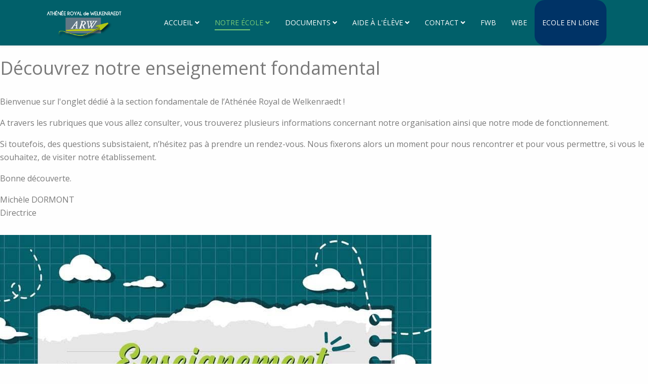

--- FILE ---
content_type: text/html; charset=utf-8
request_url: https://arwelkenraedt.com/index.php/notre-ecole/fondamental
body_size: 5908
content:
<!DOCTYPE html>
<html xmlns="http://www.w3.org/1999/xhtml" xml:lang="fr-fr" lang="fr-fr" dir="ltr">
	<head>
		<meta http-equiv="X-UA-Compatible" content="IE=edge">
		<meta name="viewport" content="width=device-width, initial-scale=1">
		<meta charset="utf-8">
	<meta name="generator" content="Joomla! - Open Source Content Management">
	<title>Fondamental</title>
	<link href="/templates/shaper_educon/images/favicon.ico" rel="icon" type="image/vnd.microsoft.icon">
<link href="/components/com_sppagebuilder/assets/css/font-awesome-5.min.css" rel="stylesheet" />
	<link href="/components/com_sppagebuilder/assets/css/font-awesome-v4-shims.css" rel="stylesheet" />
	<link href="/components/com_sppagebuilder/assets/css/animate.min.css" rel="stylesheet" />
	<link href="/components/com_sppagebuilder/assets/css/sppagebuilder.css" rel="stylesheet" />
	<link href="/plugins/system/jce/css/content.css?badb4208be409b1335b815dde676300e" rel="stylesheet" />
	<link href="//fonts.googleapis.com/css?family=Open+Sans:300,300italic,regular,italic,600,600italic,700,700italic,800,800italic&amp;amp;subset=latin" rel="stylesheet" />
	<link href="/templates/shaper_educon/css/bootstrap.min.css" rel="stylesheet" />
	<link href="/templates/shaper_educon/css/joomla-fontawesome.min.css" rel="stylesheet" />
	<link href="/templates/shaper_educon/css/font-awesome-v4-shims.min.css" rel="stylesheet" />
	<link href="/templates/shaper_educon/css/template.css" rel="stylesheet" />
	<link href="/templates/shaper_educon/css/presets/preset4.css" rel="stylesheet" class="preset" />
	<link href="/templates/shaper_educon/css/custom.css" rel="stylesheet" />
	<link href="/plugins/system/helix3/assets/css/pagebuilder.css" rel="stylesheet" />
	<link href="/templates/shaper_educon/css/frontend-edit.css" rel="stylesheet" />
	<style>.sp-page-builder .page-content #section-id-1673604094723{padding:23px 0px 2px 0px;margin:0px 0px 0px 0px;box-shadow:0 0 0 0 #ffffff;}#column-id-1673604094733{box-shadow:0 0 0 0 #fff;}#sppb-addon-wrapper-1673604094734 {margin:0px 0px 30px 0px;}#sppb-addon-1673604094734 {box-shadow:0 0 0 0 #ffffff;}#sppb-addon-1673604094734 h2.sppb-addon-title {margin:0px 0px 30px 0px; text-transform:none; padding:0px 0px 0px 0px; }.sp-page-builder .page-content #section-id-1673773407614{padding:0px 0px 1px 0px;margin:0px 0px 0px 0px;box-shadow:0 0 0 0 #ffffff;}#column-id-1673773407613{box-shadow:0 0 0 0 #fff;}#sppb-addon-wrapper-1673773425051 {margin:0px 0px 30px 0px;}#sppb-addon-1673773425051 {box-shadow:0 0 0 0 #ffffff;}.sp-page-builder .page-content #section-id-1673773407622{padding:0px 0px 50px 0px;margin:0px 0px 0px 0px;box-shadow:0 0 0 0 #ffffff;}#column-id-1673773407621{box-shadow:0 0 0 0 #fff;}#sppb-addon-wrapper-1673773634649 {margin:0px 0px 30px 0px;}#sppb-addon-1673773634649 {box-shadow:0 0 0 0 #ffffff;}#sppb-addon-1673773634649 .sppb-carousel-extended-nav-control .nav-control {height:60px;line-height:60px;width:60px;}#sppb-addon-1673773634649 .sppb-carousel-extended-dots ul li {height:4px;line-height:4px;width:25px;}#sppb-addon-1673773634649 .sppb-carousel-extended-item-overlay {background:-webkit-linear-gradient(125deg, rgba(59, 25, 208, 0.5) 2%, rgba(255, 79, 226, 0.5) 99%) transparent;background:linear-gradient(125deg, rgba(59, 25, 208, 0.5) 2%, rgba(255, 79, 226, 0.5) 99%) transparent;}#sppb-addon-1673773634649 .sppb-carousel-extended-heading {letter-spacing:0px;}#sppb-addon-1673773634649 .sppb-carousel-extended-subheading {letter-spacing:0px;}#sppb-addon-1673773634649 .sppb-carousel-extended-description {letter-spacing:0px;}#sppb-addon-1673773634649 .sppb-carousel-extended-center .sppb-carousel-extended-item .sppb-addon-wrapper {transition:all 2500ms ease 0s;}#sppb-addon-1673773634649 .sppb-carousel-extended-nav-control {top:-60px;}@media (min-width:768px) and (max-width:991px) {#sppb-addon-1673773634649 .sppb-carousel-extended-nav-control .nav-control {height:60px;line-height:60px;width:60px;}}@media (max-width:767px) {#sppb-addon-1673773634649 .sppb-carousel-extended-nav-control .nav-control {height:60px;line-height:60px;width:60px;}}.sp-page-builder .page-content #section-id-1673774870442{padding:50px 0px 50px 0px;margin:0px 0px 0px 0px;box-shadow:0 0 0 0 #ffffff;}#column-id-1673774870441{box-shadow:0 0 0 0 #fff;}</style>
	<style>#sp-header
{
   background: #01606a repeat scroll 0 0;
}

.sp-megamenu-parent >li >a 
{
color : #fefefe;
}</style>
	<style>body{font-family:Open Sans, sans-serif; font-size:16px; font-weight:normal; }</style>
	<style>h1{font-family:Open Sans, sans-serif; font-size:80px; font-weight:700; }</style>
	<style>h2{font-family:Open Sans, sans-serif; font-size:36px; font-weight:normal; }</style>
	<style>h3{font-family:Open Sans, sans-serif; font-size:24px; font-weight:normal; }</style>
	<style>h4{font-family:Open Sans, sans-serif; font-size:16px; font-weight:normal; }</style>
	<style>@media (min-width: 1400px) {
.container {
max-width: 1140px;
}
}</style>
	<style>#sp-bottom{ padding:100px 0px 85px; }</style>
<script type="application/json" class="joomla-script-options new">{"csrf.token":"d582b7a581fb2cf675be889c1164ffc4"}</script>
	<script src="/media/system/js/core.min.js?ee06c8994b37d13d4ad21c573bbffeeb9465c0e2"></script>
	<script src="/media/vendor/jquery/js/jquery.min.js?3.7.1"></script>
	<script src="/media/legacy/js/jquery-noconflict.min.js?647005fc12b79b3ca2bb30c059899d5994e3e34d"></script>
	<script src="/components/com_sppagebuilder/assets/js/jquery.parallax.js"></script>
	<script src="/components/com_sppagebuilder/assets/js/sppagebuilder.js" defer></script>
	<script src="/components/com_sppagebuilder/assets/js/sp_carousel.js"></script>
	<script src="/templates/shaper_educon/js/bootstrap.min.js"></script>
	<script src="/templates/shaper_educon/js/jquery.sticky.js"></script>
	<script src="/templates/shaper_educon/js/main.js"></script>
	<script src="/templates/shaper_educon/js/frontend-edit.js"></script>
	<script>;(function ($) {
	$.ajaxSetup({
		headers: {
			'X-CSRF-Token': Joomla.getOptions('csrf.token')
		}
	});
})(jQuery);</script>
	<script>
var sp_preloader = '0';
</script>
	<script>
var sp_gotop = '0';
</script>
	<script>
var sp_offanimation = 'default';
</script>
	<meta property="og:title" content="Fondamental" />
	<meta property="og:type" content="website" />
	<meta property="og:url" content="https://arwelkenraedt.com/index.php/notre-ecole/fondamental" />
	<meta property="og:site_name" content="Athénée de Welkenraedt" />
	<meta name="twitter:card" content="summary" />
	<meta name="twitter:site" content="Athénée de Welkenraedt" />
			</head>
	
	<body class="site com-sppagebuilder view-page no-layout no-task itemid-1031 fr-fr ltr  sticky-header layout-fluid off-canvas-menu-init">
	
		<div class="body-wrapper">
			<div class="body-innerwrapper">
				<header id="sp-header"><div class="container"><div class="row"><div id="sp-logo" class="col-8 col-lg-2 "><div class="sp-column "><div class="logo"><a href="/"><img class="sp-default-logo d-none d-lg-block" src="/images/logo/LogoARW.png" srcset="/images/logo/LogoRetina.png 2x" alt="Athénée de Welkenraedt"><img class="sp-default-logo d-block d-lg-none" src="/images/logo/logoMobile.png" alt="Athénée de Welkenraedt"></a></div></div></div><div id="sp-menu" class="col-4 col-lg-10 "><div class="sp-column ">			<div class='sp-megamenu-wrapper'>
				<a id="offcanvas-toggler" class="d-block d-lg-none" aria-label="Helix3 Megamenu Options" href="#"><i class="fa fa-bars" aria-hidden="true" title="Helix3 Megamenu Options"></i></a>
				<ul class="sp-megamenu-parent menu-fade d-none d-lg-block"><li class="sp-menu-item sp-has-child"><a  href="/index.php"  >Accueil</a><div class="sp-dropdown sp-dropdown-main sp-menu-right" style="width: 320px;"><div class="sp-dropdown-inner"><ul class="sp-dropdown-items"><li class="sp-menu-item sp-has-child"><a  href="#"  >Actualités</a><div class="sp-dropdown sp-dropdown-sub sp-menu-right" style="width: 320px;"><div class="sp-dropdown-inner"><ul class="sp-dropdown-items"><li class="sp-menu-item"><a  href="/index.php/accueil-new/actualite/agenda"  >Agenda</a></li><li class="sp-menu-item"><a  href="/index.php/accueil-new/actualite/facebook-du-fondamental"  >Facebook du fondamental</a></li><li class="sp-menu-item"><a  href="/index.php/accueil-new/actualite/facebook?view=board"  >Facebook du secondaire</a></li></ul></div></div></li></ul></div></div></li><li class="sp-menu-item sp-has-child active"><a  href="#"  >Notre école</a><div class="sp-dropdown sp-dropdown-main sp-menu-right" style="width: 320px;"><div class="sp-dropdown-inner"><ul class="sp-dropdown-items"><li class="sp-menu-item"><a  href="/index.php/notre-ecole/adresse"  >Notre localisation</a></li><li class="sp-menu-item"><a  href="/index.php/notre-ecole/notre-histoire"  >Notre histoire</a></li><li class="sp-menu-item"><a  href="/index.php/notre-ecole/nos-valeurs"  >Nos valeurs</a></li><li class="sp-menu-item"><a  href="/index.php/notre-ecole/nos-infrastructures"  >Nos infrastructures</a></li><li class="sp-menu-item sp-has-child current-item active"><a  href="/index.php/notre-ecole/fondamental"  >Fondamental</a><div class="sp-dropdown sp-dropdown-sub sp-menu-right" style="width: 320px;"><div class="sp-dropdown-inner"><ul class="sp-dropdown-items"><li class="sp-menu-item"><a  href="/index.php/notre-ecole/fondamental/notre-enseignement-fondamental"  >Notre enseignement fondamental</a></li><li class="sp-menu-item"><a  href="/index.php/notre-ecole/fondamental/qui-sommes-nous"  >Qui sommes-nous ?</a></li><li class="sp-menu-item"><a  href="/index.php/notre-ecole/fondamental/nos-valeurs-nos-projets-educatifs-et-pedagogiques"  >Nos valeurs, nos projets éducatifs et pédagogiques</a></li><li class="sp-menu-item"><a  href="/index.php/notre-ecole/fondamental/seconde-langue-et-immersion"  >Seconde langue et immersion</a></li><li class="sp-menu-item"><a  href="/index.php/notre-ecole/fondamental/notre-organisation"  >Notre organisation</a></li><li class="sp-menu-item"><a  href="/index.php/notre-ecole/fondamental/notre-agenda-de-lannee"  >Notre agenda de l'année</a></li><li class="sp-menu-item"><a  href="/index.php/notre-ecole/fondamental/notre-partenaire-le-cpms"  >Notre partenaire : le CPMS</a></li></ul></div></div></li><li class="sp-menu-item"><a  href="/index.php/notre-ecole/secondaire"  >Secondaire</a></li><li class="sp-menu-item"><a  href="/index.php/notre-ecole/notre-contrat-dobjectifs"  >Notre contrat d'objectifs</a></li><li class="sp-menu-item"><a  href="/index.php/notre-ecole/nos-cours-et-options"  >Nos cours et options</a></li><li class="sp-menu-item"><a  href="/index.php/notre-ecole/nos-grilles-horaires"  >Nos grilles horaires</a></li><li class="sp-menu-item"><a  href="/index.php/notre-ecole/sinscrire"  >S'inscrire</a></li><li class="sp-menu-item"><a  href="/index.php/notre-ecole/nos-voyages-et-activites"  >Nos voyages et activités</a></li><li class="sp-menu-item sp-has-child"><a  href="/index.php/notre-ecole/notre-restaurant"  >Notre restaurant</a><div class="sp-dropdown sp-dropdown-sub sp-menu-right" style="width: 320px;"><div class="sp-dropdown-inner"><ul class="sp-dropdown-items"><li class="sp-menu-item"><a  href="/index.php/notre-ecole/notre-restaurant/presentation-et-tarifs"  >Présentation et tarifs</a></li><li class="sp-menu-item"><a  href="/index.php/notre-ecole/notre-restaurant/menus-de-la-semaine"  >Menus de la semaine</a></li></ul></div></div></li><li class="sp-menu-item sp-has-child"><a  href="/index.php/notre-ecole/ecole-en-ligne-mode-demploi"  >Ecole en ligne : mode d'emploi</a><div class="sp-dropdown sp-dropdown-sub sp-menu-right" style="width: 320px;"><div class="sp-dropdown-inner"><ul class="sp-dropdown-items"><li class="sp-menu-item"><a  href="/index.php/notre-ecole/ecole-en-ligne-mode-demploi/rendez-vous-a-la-reunion-de-parents"  >Rendez-vous à la réunion de parents</a></li></ul></div></div></li></ul></div></div></li><li class="sp-menu-item sp-has-child"><a  href="#"  >Documents</a><div class="sp-dropdown sp-dropdown-main sp-menu-right" style="width: 320px;"><div class="sp-dropdown-inner"><ul class="sp-dropdown-items"><li class="sp-menu-item"><a  href="/index.php/document/journal-de-classe"  >Journal de classe du premier degré</a></li><li class="sp-menu-item"><a  href="/index.php/document/roi"  >ROI</a></li><li class="sp-menu-item sp-has-child"><a  href="/index.php/document/reglement-des-etudes"  >Règlement des études</a><div class="sp-dropdown sp-dropdown-sub sp-menu-right" style="width: 320px;"><div class="sp-dropdown-inner"><ul class="sp-dropdown-items"><li class="sp-menu-item"><a  href="/index.php/document/reglement-des-etudes/annexes"  >Annexes</a></li></ul></div></div></li></ul></div></div></li><li class="sp-menu-item sp-has-child"><a  href="#"  >Aide à l'élève</a><div class="sp-dropdown sp-dropdown-main sp-menu-right" style="width: 320px;"><div class="sp-dropdown-inner"><ul class="sp-dropdown-items"><li class="sp-menu-item"><a  href="/index.php/aide-a-leleve/la-bulle"  >La bulle</a></li><li class="sp-menu-item"><a  href="/index.php/aide-a-leleve/pia"  >PIA</a></li><li class="sp-menu-item"><a  href="/index.php/aide-a-leleve/projet-delegation"  >Le projet délégation</a></li><li class="sp-menu-item"><a  href="/index.php/aide-a-leleve/cpms"  >CPMS</a></li></ul></div></div></li><li class="sp-menu-item sp-has-child"><a  href="#"  >Contact</a><div class="sp-dropdown sp-dropdown-main sp-menu-right" style="width: 320px;"><div class="sp-dropdown-inner"><ul class="sp-dropdown-items"><li class="sp-menu-item"><a  href="/index.php/contact-new/direction"  >Direction</a></li><li class="sp-menu-item"><a  href="/index.php/contact-new/educateurs"  >Educateurs</a></li><li class="sp-menu-item"></li><li class="sp-menu-item"></li><li class="sp-menu-item"></li></ul></div></div></li><li class="sp-menu-item"><a  href="http://enseignement.be/index.Php/"  >FWB </a></li><li class="sp-menu-item"><a  href="https://www.wbe.be/"  >WBE</a></li><li class="sp-menu-item"><a class="EECss" href="http://arwelkenraedt.ecoleenligne.be"  >Ecole en Ligne</a></li></ul>			</div>
		</div></div></div></div></header><section id="sp-page-title"><div class="row"><div id="sp-title" class="col-lg-12 "><div class="sp-column "></div></div></div></section><section id="sp-main-body"><div class="row"><div id="sp-component" class="col-lg-12 "><div class="sp-column "><div id="system-message-container">
	</div>

<div id="sp-page-builder" class="sp-page-builder  page-72">

	
	<div class="page-content">
				<section id="section-id-1673604094723" class="sppb-section" ><div class="sppb-row-container"><div class="sppb-row"><div class="sppb-col-md-12" id="column-wrap-id-1673604094733"><div id="column-id-1673604094733" class="sppb-column" ><div class="sppb-column-addons"><div id="sppb-addon-wrapper-1673604094734" class="sppb-addon-wrapper"><div id="sppb-addon-1673604094734" class="clearfix "     ><div class="sppb-addon sppb-addon-header sppb-text-center"><h2 class="sppb-addon-title">Découvrez notre enseignement fondamental</h2></div></div></div></div></div></div></div></div></section><section id="section-id-1673773407614" class="sppb-section" ><div class="sppb-row-container"><div class="sppb-row"><div class="sppb-col-md-12" id="column-wrap-id-1673773407613"><div id="column-id-1673773407613" class="sppb-column" ><div class="sppb-column-addons"><div id="sppb-addon-wrapper-1673773425051" class="sppb-addon-wrapper"><div id="sppb-addon-1673773425051" class="clearfix "     ><div class="sppb-addon sppb-addon-text-block  "><div class="sppb-addon-content"><p>Bienvenue sur l'onglet dédié à la section fondamentale de l’Athénée Royal de Welkenraedt&nbsp;!</p>
<p>A travers les rubriques que vous allez consulter, vous trouverez plusieurs informations concernant notre organisation ainsi que notre mode de fonctionnement.</p>
<p>Si toutefois, des questions subsistaient, n’hésitez pas à prendre un rendez-vous. Nous fixerons alors un moment pour nous rencontrer et pour vous permettre, si vous le souhaitez, de visiter notre établissement.&nbsp;</p>
<p>Bonne découverte.</p>
<p>Michèle DORMONT<br /> Directrice</p></div></div></div></div></div></div></div></div></div></section><section id="section-id-1673773407622" class="sppb-section" ><div class="sppb-row-container"><div class="sppb-row"><div class="sppb-col-md-12" id="column-wrap-id-1673773407621"><div id="column-id-1673773407621" class="sppb-column" ><div class="sppb-column-addons"><div id="sppb-addon-wrapper-1673773634649" class="sppb-addon-wrapper"><div id="sppb-addon-1673773634649" class="clearfix "     ><div class="sppb-addon sppb-carousel-extended sppb-image-carousel-layout3" data-left-arrow="fa-angle-left" data-right-arrow="fa-angle-right" data-arrow="1" data-dots="1" data-image-layout="layout3" data-autoplay="0" data-speed="2500" data-interval="4500" data-margin="15" data-padding="180" data-padding-sm="90" data-padding-xs="50" data-height="500" data-height-sm="400" data-height-xs="300" data-item-number="3" data-item-number-sm="3" data-item-number-xs="1"><div class="sppb-carousel-extended-item"><img src="/images/447491be-3d14-45d0-acd3-6df6978c4632.jpeg" alt=""><div class="sppb-carousel-extended-content-wrap"></div></div><div class="sppb-carousel-extended-item"><img src="/images/2023/01/15/img---hexapoda-m2-et-m3---2.jpg" alt=""><div class="sppb-carousel-extended-content-wrap"></div></div><div class="sppb-carousel-extended-item"><img src="/images/2023/01/15/img---prince-carnaval-2.jpg" alt=""><div class="sppb-carousel-extended-content-wrap"></div></div><div class="sppb-carousel-extended-item"><img src="/images/2023/01/15/img---laetare-2.jpg" alt=""><div class="sppb-carousel-extended-content-wrap"></div></div><div class="sppb-carousel-extended-item"><img src="/images/2023/01/15/img---artistes.jpg" alt=""><div class="sppb-carousel-extended-content-wrap"></div></div><div class="sppb-carousel-extended-item"><img src="/images/2023/01/15/img---excursion-fin-dannee.jpeg" alt=""><div class="sppb-carousel-extended-content-wrap"></div></div><div class="sppb-carousel-extended-item"><img src="/images/2023/01/15/img-marche-dautomne-11.jpg" alt=""><div class="sppb-carousel-extended-content-wrap"></div></div></div></div></div></div></div></div></div></div></section><section id="section-id-1673774870442" class="sppb-section" ><div class="sppb-row-container"><div class="sppb-row"><div class="sppb-col-md-12" id="column-wrap-id-1673774870441"><div id="column-id-1673774870441" class="sppb-column" ><div class="sppb-column-addons"></div></div></div></div></div></section>
			</div>
</div>

</div></div></div></section><section id="sp-bottom"><div class="container"><div class="row"><div id="sp-bottom1" class="col-md-6 col-lg-3 "><div class="sp-column "><div class="sp-module "><h4 class="sp-module-title">Contact Fondamental</h4><div class="sp-module-content">
<div id="mod-custom94" class="mod-custom custom">
    <div class="sppb-addon-content">
<p>Rue Gérard Delvoye 2</p>
<p>4840 Welkenraedt</p>
</div>
<ul>
<li>
<p><span class="fa fa-volume-control-phone"><span class="dummy">dummy </span></span>+32(0).87.88.21.49</p>
</li>
</ul></div>
</div></div><ul class="social-icons"><li><a target="_blank" href="http://www.facebook.com/joomshaper" aria-label="facebook"><i class="fa fa-facebook"></i></a></li><li><a target="_blank" href="http://twitter.com/joomshaper" aria-label="twitter"><i class="fa fa-twitter"></i></a></li><li><a target="_blank" href="#" aria-label="pinterest"><i class="fa fa-pinterest"></i></a></li><li><a target="_blank" href="#" aria-label="youtube"><i class="fa fa-youtube"></i></a></li></ul></div></div><div id="sp-bottom2" class="col-md-6 col-lg-3 "><div class="sp-column "><div class="sp-module "><h4 class="sp-module-title">Contact secondaire</h4><div class="sp-module-content">
<div id="mod-custom165" class="mod-custom custom">
    <div class="sppb-addon-content">
<p>Rue Gérard Delvoye 2</p>
<p>4840 Welkenraedt</p>
</div>
<ul>
<li>
<p><span class="fa fa-volume-control-phone"><span class="dummy">dummy </span></span>+32(0).87.88.02.30</p>
<p><span class="fa fa-fax"><span class="dummy">dummy</span></span>+32(0).87.88.32.30</p>
</li>
</ul></div>
</div></div></div></div><div id="sp-bottom3" class="col-md-6 col-lg-3 "><div class="sp-column "><div class="sp-module "><h3 class="sp-module-title">Nos liens</h3><div class="sp-module-content">
<div id="mod-custom168" class="mod-custom custom">
    <p><a href="https://www.facebook.com/Athénée-Royal-de-Welkenraedt-596081857086173">Notre facebook</a></p>
<p><a href="https://www.wbe.be">Le réseau WBE</a></p>
<p><a href="https://www.internatlimbourg.be">Notre internat partenaire</a></p>
<p><a href="http://www.enseignement.be/index.php?page=24633">Le CPMS</a></p>
<p>Cours du soir :&nbsp;<a href="http://www.eafc-ab.be/">EAFC – Ardenne bleue – Investissez dans vos compétences ! (eafc-ab.be)</a></p></div>
</div></div></div></div><div id="sp-bottom4" class="col-md-6 col-lg-3 "><div class="sp-column "><div class="sp-module "><h3 class="sp-module-title">Notre réseau</h3><div class="sp-module-content">
<div id="mod-custom169" class="mod-custom custom">
    <p><a href="https://www.wbe.be"><img src="/images/wbe_logo_horizontal.jpeg" alt="wbe logo horizontal" width="342" height="149" /></a></p></div>
</div></div></div></div></div></div></section><footer id="sp-footer"><div class="container"><div class="row"><div id="sp-footer1" class="col-lg-12 "><div class="sp-column "><span class="sp-copyright">© Athénée Royal Welkenraedt - 2022</span></div></div></div></div></footer>			</div>
		</div>
		
		<!-- Off Canvas Menu -->
		<div class="offcanvas-menu">
			<a href="#" class="close-offcanvas" aria-label="Close"><i class="fa fa-remove" aria-hidden="true" title="HELIX_CLOSE_MENU"></i></a>
			<div class="offcanvas-inner">
									<div class="sp-module "><div class="sp-module-content"><ul class="nav menu">
<li class="item-1007  deeper parent"><a href="/index.php" > Accueil</a><span class="offcanvas-menu-toggler collapsed" data-bs-toggle="collapse" data-bs-target="#collapse-menu-1007"><i class="open-icon fa fa-angle-down"></i><i class="close-icon fa fa-angle-up"></i></span><ul class="collapse" id="collapse-menu-1007"><li class="item-1008  deeper parent">		<a  href="#"  > Actualités</a><span class="offcanvas-menu-toggler collapsed" data-bs-toggle="collapse" data-bs-target="#collapse-menu-1008"><i class="open-icon fa fa-angle-down"></i><i class="close-icon fa fa-angle-up"></i></span><ul class="collapse" id="collapse-menu-1008"><li class="item-1010"><a href="/index.php/accueil-new/actualite/agenda" > Agenda</a></li><li class="item-1084"><a href="/index.php/accueil-new/actualite/facebook-du-fondamental" > Facebook du fondamental</a></li><li class="item-1009"><a href="/index.php/accueil-new/actualite/facebook?view=board" > Facebook du secondaire</a></li></ul></li></ul></li><li class="item-1011  active deeper parent">		<a  href="#"  > Notre école</a><span class="offcanvas-menu-toggler collapsed" data-bs-toggle="collapse" data-bs-target="#collapse-menu-1011"><i class="open-icon fa fa-angle-down"></i><i class="close-icon fa fa-angle-up"></i></span><ul class="collapse" id="collapse-menu-1011"><li class="item-1076"><a href="/index.php/notre-ecole/adresse" > Notre localisation</a></li><li class="item-1014"><a href="/index.php/notre-ecole/notre-histoire" > Notre histoire</a></li><li class="item-1012"><a href="/index.php/notre-ecole/nos-valeurs" > Nos valeurs</a></li><li class="item-1013"><a href="/index.php/notre-ecole/nos-infrastructures" > Nos infrastructures</a></li><li class="item-1031  current active deeper parent"><a href="/index.php/notre-ecole/fondamental" > Fondamental</a><span class="offcanvas-menu-toggler collapsed" data-bs-toggle="collapse" data-bs-target="#collapse-menu-1031"><i class="open-icon fa fa-angle-down"></i><i class="close-icon fa fa-angle-up"></i></span><ul class="collapse" id="collapse-menu-1031"><li class="item-1100"><a href="/index.php/notre-ecole/fondamental/notre-enseignement-fondamental" > Notre enseignement fondamental</a></li><li class="item-1094"><a href="/index.php/notre-ecole/fondamental/qui-sommes-nous" > Qui sommes-nous ?</a></li><li class="item-1095"><a href="/index.php/notre-ecole/fondamental/nos-valeurs-nos-projets-educatifs-et-pedagogiques" > Nos valeurs, nos projets éducatifs et pédagogiques</a></li><li class="item-1096"><a href="/index.php/notre-ecole/fondamental/seconde-langue-et-immersion" > Seconde langue et immersion</a></li><li class="item-1097"><a href="/index.php/notre-ecole/fondamental/notre-organisation" > Notre organisation</a></li><li class="item-1098"><a href="/index.php/notre-ecole/fondamental/notre-agenda-de-lannee" > Notre agenda de l'année</a></li><li class="item-1099"><a href="/index.php/notre-ecole/fondamental/notre-partenaire-le-cpms" > Notre partenaire : le CPMS</a></li></ul></li><li class="item-1071"><a href="/index.php/notre-ecole/secondaire" > Secondaire</a></li><li class="item-1117"><a href="/index.php/notre-ecole/notre-contrat-dobjectifs" > Notre contrat d'objectifs</a></li><li class="item-1085"><a href="/index.php/notre-ecole/nos-cours-et-options" > Nos cours et options</a></li><li class="item-1077"><a href="/index.php/notre-ecole/nos-grilles-horaires" > Nos grilles horaires</a></li><li class="item-1032"><a href="/index.php/notre-ecole/sinscrire" > S'inscrire</a></li><li class="item-1072"><a href="/index.php/notre-ecole/nos-voyages-et-activites" > Nos voyages et activités</a></li><li class="item-1019  deeper parent"><a href="/index.php/notre-ecole/notre-restaurant" > Notre restaurant</a><span class="offcanvas-menu-toggler collapsed" data-bs-toggle="collapse" data-bs-target="#collapse-menu-1019"><i class="open-icon fa fa-angle-down"></i><i class="close-icon fa fa-angle-up"></i></span><ul class="collapse" id="collapse-menu-1019"><li class="item-1087"><a href="/index.php/notre-ecole/notre-restaurant/presentation-et-tarifs" > Présentation et tarifs</a></li><li class="item-1021"><a href="/index.php/notre-ecole/notre-restaurant/menus-de-la-semaine" > Menus de la semaine</a></li></ul></li><li class="item-1126  deeper parent"><a href="/index.php/notre-ecole/ecole-en-ligne-mode-demploi" > Ecole en ligne : mode d'emploi</a><span class="offcanvas-menu-toggler collapsed" data-bs-toggle="collapse" data-bs-target="#collapse-menu-1126"><i class="open-icon fa fa-angle-down"></i><i class="close-icon fa fa-angle-up"></i></span><ul class="collapse" id="collapse-menu-1126"><li class="item-1127"><a href="/index.php/notre-ecole/ecole-en-ligne-mode-demploi/rendez-vous-a-la-reunion-de-parents" > Rendez-vous à la réunion de parents</a></li></ul></li></ul></li><li class="item-1015  deeper parent">		<a  href="#"  > Documents</a><span class="offcanvas-menu-toggler collapsed" data-bs-toggle="collapse" data-bs-target="#collapse-menu-1015"><i class="open-icon fa fa-angle-down"></i><i class="close-icon fa fa-angle-up"></i></span><ul class="collapse" id="collapse-menu-1015"><li class="item-1017"><a href="/index.php/document/journal-de-classe" > Journal de classe du premier degré</a></li><li class="item-1016"><a href="/index.php/document/roi" > ROI</a></li><li class="item-1018  deeper parent"><a href="/index.php/document/reglement-des-etudes" > Règlement des études</a><span class="offcanvas-menu-toggler collapsed" data-bs-toggle="collapse" data-bs-target="#collapse-menu-1018"><i class="open-icon fa fa-angle-down"></i><i class="close-icon fa fa-angle-up"></i></span><ul class="collapse" id="collapse-menu-1018"><li class="item-1142"><a href="/index.php/document/reglement-des-etudes/annexes" > Annexes</a></li></ul></li></ul></li><li class="item-1022  deeper parent">		<a  href="#"  > Aide à l'élève</a><span class="offcanvas-menu-toggler collapsed" data-bs-toggle="collapse" data-bs-target="#collapse-menu-1022"><i class="open-icon fa fa-angle-down"></i><i class="close-icon fa fa-angle-up"></i></span><ul class="collapse" id="collapse-menu-1022"><li class="item-1025"><a href="/index.php/aide-a-leleve/la-bulle" > La bulle</a></li><li class="item-1026"><a href="/index.php/aide-a-leleve/pia" > PIA</a></li><li class="item-1028"><a href="/index.php/aide-a-leleve/projet-delegation" > Le projet délégation</a></li><li class="item-1027"><a href="/index.php/aide-a-leleve/cpms" > CPMS</a></li></ul></li><li class="item-1023  deeper parent">		<a  href="#"  > Contact</a><span class="offcanvas-menu-toggler collapsed" data-bs-toggle="collapse" data-bs-target="#collapse-menu-1023"><i class="open-icon fa fa-angle-down"></i><i class="close-icon fa fa-angle-up"></i></span><ul class="collapse" id="collapse-menu-1023"><li class="item-1029"><a href="/index.php/contact-new/direction" > Direction</a></li><li class="item-1030"><a href="/index.php/contact-new/educateurs" > Educateurs</a></li></ul></li><li class="item-1154">		<a  href="http://enseignement.be/index.Php/"  > FWB </a></li><li class="item-1155">		<a  href="https://www.wbe.be/"  > WBE</a></li><li class="item-1024">		<a class="EECss"  href="http://arwelkenraedt.ecoleenligne.be"  > Ecole en Ligne</a></li></ul>
</div></div>
							</div>
		</div>
				
						
		
		
				
		<!-- Go to top -->
			</body>
</html>

--- FILE ---
content_type: text/css
request_url: https://arwelkenraedt.com/templates/shaper_educon/css/custom.css
body_size: 390
content:
.sp-page-title h2
{
  	margin : -73px;
  	text-transform : none;
  	font-size : 3em;
}

.sp-page-title:before
{
  height: 101px;
  background-color : rgba(104,125,140, 0.8);
}

.sp-page-title
{
  margin-top : 15px;
  padding : 100px 0px 1px;
  background-image : url('/images/header/header.jpg');
  background-size : cover;
}

.sp-megamenu-parent .sp-dropdown .sp-dropdown-items .sp-has-child > a::after {
  font-family: "Font Awesome 5 free";
  content: " \f105";
  float: right;
  font-weight: 900;
}

@font-face 
{
    font-family: 'azonix';
    src: url('../fonts/azonix-webfont.woff2') format('woff2'),
         url('../fonts/azonix-webfont.woff') format('woff');
    font-weight: normal;
    font-style: normal;

}

@font-face 
{
    font-family: 'arkhip';
    src: url('../fonts/arkhip-regular-webfont.woff2') format('woff2'),
         url('../fonts/arkhip-regular-webfont.woff') format('woff');
    font-weight: normal;
    font-style: normal;

}

@font-face 
{
    font-family: 'celestia';
    src: url('../fonts/celestia-webfont.woff2') format('woff2'),
         url('../fonts/celestia-webfont.woff') format('woff');
    font-weight: normal;
    font-style: normal;

}



@font-face 
{
    font-family: 'ykar';
    src: url('../fonts/ykar.woff2') format('woff2'),
         url('../fonts/ykar.woff') format('woff');
    font-weight: normal;
    font-style: normal;

}

@font-face 
{
    font-family: 'quantum';
    src: url('../fonts/quantum-webfont.woff2') format('woff2'),
         url('../fonts/quantum-webfont.woff') format('woff');
    font-weight: normal;
    font-style: normal;

}



/*.sp-megamenu-parent li:has(.EECss)
{  
  background : #003366;
  border-radius : 20px;
  height : 50px;
  width : 150px;
  top : 20px;
}*/

.EECss
{
    background : #003366;
  border-radius : 20px;
}